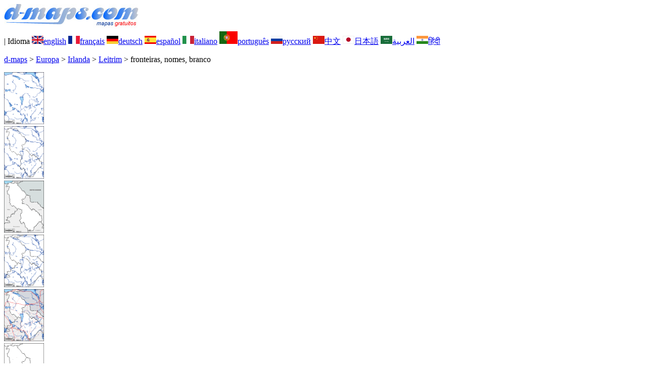

--- FILE ---
content_type: text/html; charset=UTF-8
request_url: https://www.d-maps.com/carte.php?num_car=108933&lang=pt
body_size: 2380
content:
<!DOCTYPE html><html lang="pt"><head><meta charset="UTF-8"><meta name=viewport content="width=device-width, initial-scale=1"><link rel="shortcut icon" href="o/favicon.ico" type="image/x-icon" /><link href="o/dm33_com.css" rel="stylesheet" TYPE="text/css"><link rel="canonical" href="https://www.d-maps.com/carte.php?num_car=108933&lang=pt" /><link rel="alternate" hreflang="en" href="https://www.d-maps.com/carte.php?num_car=108933&lang=en"><link rel="alternate" hreflang="fr" href="https://www.d-maps.com/carte.php?num_car=108933&lang=fr"><link rel="alternate" hreflang="de" href="https://www.d-maps.com/carte.php?num_car=108933&lang=de"><link rel="alternate" hreflang="es" href="https://www.d-maps.com/carte.php?num_car=108933&lang=es"><link rel="alternate" hreflang="it" href="https://www.d-maps.com/carte.php?num_car=108933&lang=it"><link rel="alternate" hreflang="ru" href="https://www.d-maps.com/carte.php?num_car=108933&lang=ru"><link rel="alternate" hreflang="zh" href="https://www.d-maps.com/carte.php?num_car=108933&lang=zh"><link rel="alternate" hreflang="ja" href="https://www.d-maps.com/carte.php?num_car=108933&lang=ja"><link rel="alternate" hreflang="ar" href="https://www.d-maps.com/carte.php?num_car=108933&lang=ar"><link rel="alternate" hreflang="hi" href="https://www.d-maps.com/carte.php?num_car=108933&lang=hi"><script async src="https://pagead2.googlesyndication.com/pagead/js/adsbygoogle.js?client=ca-pub-9222857090923782"
     crossorigin="anonymous"></script><script async src="https://fundingchoicesmessages.google.com/i/pub-9222857090923782?ers=1" nonce="5_3lYD3slW_1uUPUnNXHkw"></script><script nonce="5_3lYD3slW_1uUPUnNXHkw">(function() {function signalGooglefcPresent() {if (!window.frames['googlefcPresent']) {if (document.body) {const iframe = document.createElement('iframe'); iframe.style = 'width: 0; height: 0; border: none; z-index: -1000; left: -1000px; top: -1000px;'; iframe.style.display = 'none'; iframe.name = 'googlefcPresent'; document.body.appendChild(iframe);} else {setTimeout(signalGooglefcPresent, 0);}}}signalGooglefcPresent();})();</script><meta name="description" content="Leitrim d-maps.com: mapa gratuito, mapa de contornos gratuito, mapa em branco gratuito, mapa base de alta definição gratuito. Ficheiros GIF, PDF, CDR, SVG e WMF, fronteiras, nomes, branco">
		<meta name="keywords" content="Leitrim, mapas, cartografia, geografia, geográfico, fundos, grátis, bitmap, vector, GIF, PDF, CDR, SVG, WMF">
	 	<title>Leitrim, d-maps.com: mapa livre, mapa em branco livre, mapa livre do esboço, mapa básico livre
, fronteiras, nomes, branco</title></head><body><div class="premier_bandeau"><div class="logo_pc"><a href="index.php?lang=pt"><img src="images/logo_pt.jpg" alt="logo" ></a></div><div class="drapeaux_pc">| Idioma <a href=carte.php?num_car=108933&lang=en class="drapeau" ><img src="images/en.gif" alt="" height = 16 width = 23><span>english</span></a> <a href=carte.php?num_car=108933&lang=fr class="drapeau" ><img src="images/fr.gif" alt="" height = 16 width = 23><span>français</span></a> <a href=carte.php?num_car=108933&lang=de class="drapeau" ><img src="images/de.gif" alt="" height = 16 width = 23><span>deutsch</span></a> <a href=carte.php?num_car=108933&lang=es class="drapeau" ><img src="images/es.gif" alt="" height = 16 width = 23><span>español</span></a> <a href=carte.php?num_car=108933&lang=it class="drapeau" ><img src="images/it.gif" alt="" height = 16 width = 23><span>italiano</span></a> <a href=carte.php?num_car=108933&lang=pt class="drapeau" ><img src="images/pt.gif" alt="" height = 25 width = 36><span>português</span></a> <a href=carte.php?num_car=108933&lang=ru class="drapeau" ><img src="images/ru.gif" alt="" height = 16 width = 23><span>русский</span></a> <a href=carte.php?num_car=108933&lang=zh class="drapeau" ><img src="images/zh.gif" alt="" height = 16 width = 23><span>中文</span></a> <a href=carte.php?num_car=108933&lang=ja class="drapeau" ><img src="images/ja.gif" alt="" height = 16 width = 23><span>日本語</span></a> <a href=carte.php?num_car=108933&lang=ar class="drapeau" ><img src="images/ar.gif" alt="" height = 16 width = 23><span>العربية</span></a> <a href=carte.php?num_car=108933&lang=hi class="drapeau" ><img src="images/hi.gif" alt="" height = 16 width = 23><span>हिंदी</span></a></div></div><p class="titre_general"><a href="index.php?lang=pt" class="ariane"> d-maps</a> > <a href="continent.php?num_con=5&lang=pt" class="ariane">Europa</a> > <a href="continent.php?num_con=79&lang=pt" class="ariane">Irlanda</a> > <a href="pays.php?num_pay=1999&lang=pt" class="ariane">Leitrim</a> > <span class="jaune">fronteiras, nomes, branco</span></p><div class="carte_cadre_miniature"><div><a href="pays.php?num_pay=1999&lang=pt"><img src=m/europa/irland/leitrim/leitrim01s.gif width=79> </a></div><div><a href="pays.php?num_pay=1999&lang=pt"><img src=m/europa/irland/leitrim/leitrim04s.gif width=79> </a></div><div><a href="pays.php?num_pay=1999&lang=pt"><img src=m/europa/irland/leitrim/leitrim07s.gif width=79> </a></div><div><a href="pays.php?num_pay=1999&lang=pt"><img src=m/europa/irland/leitrim/leitrim10s.gif width=79> </a></div><div><a href="pays.php?num_pay=1999&lang=pt"><img src=m/europa/irland/leitrim/leitrim13s.gif width=79> </a></div><div><a href="pays.php?num_pay=1999&lang=pt"><img src=m/europa/irland/leitrim/leitrim16s.gif width=79> </a></div><div><a href="pays.php?num_pay=1999&lang=pt"><img src=m/europa/irland/leitrim/leitrim19s.gif width=79> </a></div><div><a href="pays.php?num_pay=1999&lang=pt"><img src=m/europa/irland/leitrim/leitrim22s.gif width=79> </a></div><div><a href="pays.php?num_pay=1999&lang=pt"><img src=m/europa/irland/leitrim/leitrim25s.gif width=79> </a></div><div><a href="pays.php?num_pay=1999&lang=pt"><img src=m/europa/irland/leitrim/leitrim28s.gif width=79> </a></div><div><a href="pays.php?num_pay=1999&lang=pt"><img src=m/europa/irland/leitrim/leitrim31s.gif width=79> </a></div><div><a href="pays.php?num_pay=1999&lang=pt"><img src=m/europa/irland/leitrim/leitrim34s.gif width=79> </a></div><div><a href="pays.php?num_pay=1999&lang=pt"><img src=m/europa/irland/leitrim/leitrim37s.gif width=79> </a></div></div><div class="carte_titre_pc">	<img src=images/zz_drapeau.gif class="carte_drapeau" >Leitrim (Irlanda)<div class="carte_locale">Contae Liatroma</div><div class="carte_attributs"><img src="images/coche.png" alt="" class="pays_coche">&nbsp;&nbsp;fronteiras&nbsp;&nbsp;&nbsp;&nbsp;&nbsp;&nbsp;&nbsp;&nbsp;<img src="images/coche.png" alt="" class="pays_coche">&nbsp;&nbsp;nomes&nbsp;&nbsp;&nbsp;&nbsp;&nbsp;&nbsp;&nbsp;&nbsp;<img src="images/coche.png" alt="" class="pays_coche">&nbsp;&nbsp;branco</div></div><div class="carte_liens_pub_pc"><div class="carte_liens"><div class="carte_images_fichier"><div><a href="m/europa/irland/leitrim/leitrim08.gif" title="GIF file"><img src="images/gif.gif" class="carte_liens_fichiers"></a></div><div><a href="m/europa/irland/leitrim/leitrim08.pdf" title="PDF file"><img src="images/pdf.gif" class="carte_liens_fichiers"></a></div><div><a href="https://d-maps.eu/m/europa/irland/leitrim/leitrim08.cdr" title="CDR file" download><img src="images/cdr.gif" class="carte_liens_fichiers"></a></div><div><a href="https://d-maps.eu/m/europa/irland/leitrim/leitrim08.svg" title="SVG file"><img src="images/svg.gif" class="carte_liens_fichiers"></a></div><div><a href="https://d-maps.eu/m/europa/irland/leitrim/leitrim08.wmf" title="WMF file" download><img src="images/wmf.gif" class="carte_liens_fichiers"></a></div></div><div class="carte_images_fichier"><div><a href=carte.php?num_car=108932&lang=pt  title=Anterior><img src="images/previous2.gif" class="carte_liens_fichiers" width=101 height=40></a></div><div><a href=carte.php?num_car=108934&lang=pt title=Próxima><img src="images/next2.gif" class="carte_liens_fichiers" width=101 height=40></a></div></div></div><div class="carte_pub_top"><ins class="adsbygoogle"
     style="display:inline-block;width:890px;height:109px"
     data-ad-client="ca-pub-9222857090923782"
     data-ad-slot="7497163916"></ins>
<script>
     (adsbygoogle = window.adsbygoogle || []).push({});
</script></div></div><div class="carte_centrale"><div class="carte_centrale_pub"><ins class="adsbygoogle"
     style="display:inline-block;width:160px;height:600px"
     data-ad-client="ca-pub-9222857090923782"
     data-ad-slot="5025820828"></ins>
<script>
     (adsbygoogle = window.adsbygoogle || []).push({});
</script></div><div class="carte_centrale_pub"><a title="Leitrim : d-maps.com: mapa livre, mapa em branco livre, mapa livre do esboço, mapa básico livre
 : fronteiras, nomes, branco"><img src="m/europa/irland/leitrim/leitrim08.gif" alt="Leitrim : d-maps.com: mapa livre, mapa em branco livre, mapa livre do esboço, mapa básico livre
 : fronteiras, nomes, branco" width=713></a></div></div><div class="carte_bottom"><script async src="https://pagead2.googlesyndication.com/pagead/js/adsbygoogle.js?client=ca-pub-9222857090923782"
     crossorigin="anonymous"></script><ins class="adsbygoogle"
     style="display:inline-block;width:1200px;height:140px"
     data-ad-client="ca-pub-9222857090923782"
     data-ad-slot="5198804423"></ins>
<script>
     (adsbygoogle = window.adsbygoogle || []).push({});
</script></div><div class="carte_complementaire"><strong><font color="#964150">Leitrim : principais cidades</font></strong><br><br>Ballinamore, Ballinode, Carrick-On-Shannon, Dromahair, Drumshanbo, Manorhamilton.</div><p class="bandeau_bottom">| <a href="infos.php?lang=pt" class="bandeau_bottom_liens_pc">Informações Légales </a>| <a href="conditions.php?lang=pt" class="bandeau_bottom_liens_pc">Termos e condições de utilização </a>| <a href="guest.php?lang=pt" class="bandeau_bottom_liens_pc">Livro de visitas </a>| <a href="confidentialite.php?lang=pt" class="bandeau_bottom_liens_pc">Política de Privacidade </a> <a title=" Protected by CopyrightFrance.com " href="https://www.copyrightfrance.com/certificat-depot-copyright-france-58KU297-lgus.htm" target="_blank"><img src="images/58KU297-2.gif" alt=" CopyrightFrance.com " class="protected" width=236 height=19></a></p><div class="copyright_pc">&copy; 2007-2026&nbsp;https://d-maps.com</div>	</body></html>

--- FILE ---
content_type: text/html; charset=utf-8
request_url: https://www.google.com/recaptcha/api2/aframe
body_size: 266
content:
<!DOCTYPE HTML><html><head><meta http-equiv="content-type" content="text/html; charset=UTF-8"></head><body><script nonce="EBGgDTsV9yRPbfrYzj690g">/** Anti-fraud and anti-abuse applications only. See google.com/recaptcha */ try{var clients={'sodar':'https://pagead2.googlesyndication.com/pagead/sodar?'};window.addEventListener("message",function(a){try{if(a.source===window.parent){var b=JSON.parse(a.data);var c=clients[b['id']];if(c){var d=document.createElement('img');d.src=c+b['params']+'&rc='+(localStorage.getItem("rc::a")?sessionStorage.getItem("rc::b"):"");window.document.body.appendChild(d);sessionStorage.setItem("rc::e",parseInt(sessionStorage.getItem("rc::e")||0)+1);localStorage.setItem("rc::h",'1769095249911');}}}catch(b){}});window.parent.postMessage("_grecaptcha_ready", "*");}catch(b){}</script></body></html>

--- FILE ---
content_type: application/javascript; charset=utf-8
request_url: https://fundingchoicesmessages.google.com/f/AGSKWxV-19tdiRkG4Ybo8wxNRSmpYlgFAqyMuPB8tFiK51SS3lghvxgpuqV_qLETkFXyzTaR5fvdyil4831Iz0OgdCiC8b7fwz0tVvCHz8YO1QPek_yHfdkGZDUhNPT1vVhUZH2frynm10Jeyvp8C9zxp0ZEaqC4KgaX2nvjf1Gk4P-7fRuM-hrjxwYZ-axc/__620x203_/sidead3./Affiliate-Banner-/slideshowintad?.com/ad?
body_size: -1288
content:
window['3ce75e1e-9255-4918-a8a5-35e9145b69d6'] = true;